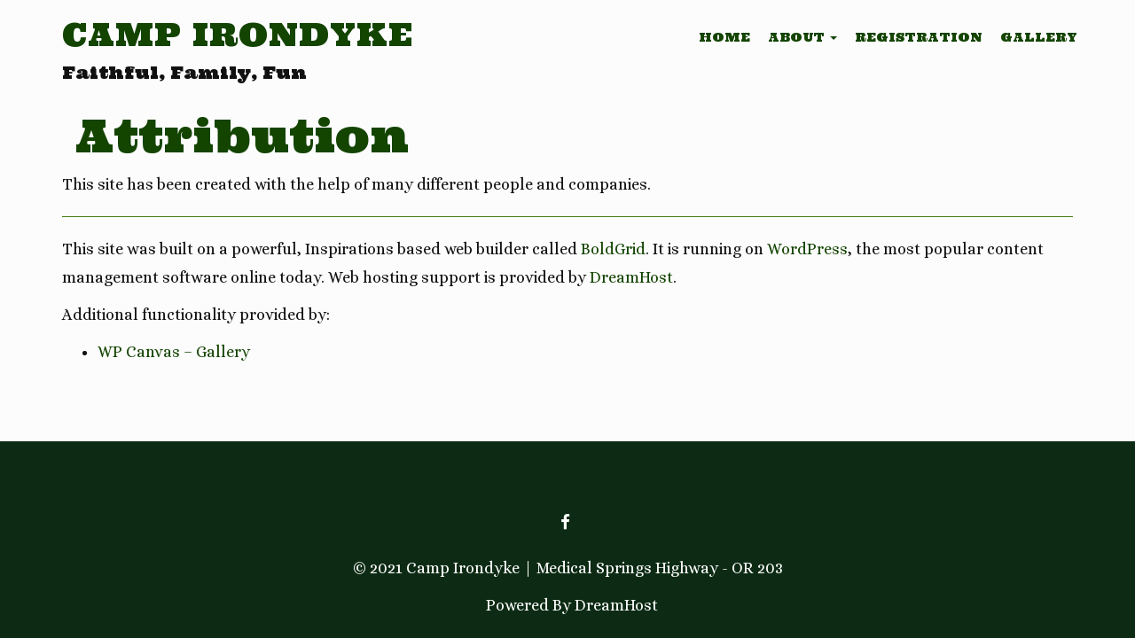

--- FILE ---
content_type: text/css
request_url: https://www.campirondyke.com/wp-content/themes/boldgrid-westview/css/color-palettes.css?ver=1747935975
body_size: 3862
content:
.color1-text-default{color:#fff}.color-1-text-contrast{color:#fff ! important}.color-1-text-contrast-hover:hover,.color-1-text-contrast-hover:focus{color:#fff ! important}.color2-text-default{color:#fff}.color-2-text-contrast{color:#fff ! important}.color-2-text-contrast-hover:hover,.color-2-text-contrast-hover:focus{color:#fff ! important}.color3-text-default{color:#fff}.color-3-text-contrast,.color-3-text-contrast-hover:hover{color:#fff ! important}.color4-text-default{color:#fff}.color-4-text-contrast,.color-4-text-contrast-hover:hover{color:#fff ! important}.color5-text-default{color:#fff}.color-5-text-contrast,.color-5-text-contrast-hover:hover{color:#fff ! important}.color-neutral-text-default{color:#111}.color-neutral-text-contrast,.color-neutral-text-contrast-hover:hover{color:#111 ! important}.color1-color{color:#134400 ! important}.color1-color-hover:focus,.color1-color-hover:hover{color:#134400 ! important}.color2-color{color:#3f5900 ! important}.color2-color-hover:focus,.color2-color-hover:hover{color:#3f5900 ! important}.color3-color{color:#447c10 ! important}.color3-color-hover:focus,.color3-color-hover:hover{color:#447c10 ! important}.color4-color{color:#63b500 ! important}.color4-color-hover:focus,.color4-color-hover:hover{color:#63b500 ! important}.color5-color{color:#0d2b14 ! important}.color5-color-hover:focus,.color5-color-hover:hover{color:#0d2b14 ! important}.color-neutral-color{color:#fcfcfc !important}.color1-background{background:#134400 ! important}.color1-background-hover:focus,.color1-background-hover:hover{background:#134400 ! important}.color2-background{background:#3f5900 ! important}.color2-background-hover:focus,.color2-background-hover:hover{background:#3f5900 ! important}.color3-background{background:#447c10 ! important}.color3-background-hover:focus,.color3-background-hover:hover{background:#447c10 ! important}.color4-background{background:#63b500 ! important}.color4-background-hover:focus,.color4-background-hover:hover{background:#63b500 ! important}.color5-background{background:#0d2b14 ! important}.color5-background-hover:focus,.color5-background-hover:hover{background:#0d2b14 ! important}.color-neutral-background{background:#fcfcfc !important}.color1-background-color{background-color:#134400 ! important}.color1-background-color-hover:focus,.color1-background-color-hover:hover{background-color:#134400 ! important}.color2-background-color{background-color:#3f5900 ! important}.color2-background-color-hover:focus,.color2-background-color-hover:hover{background-color:#3f5900 ! important}.color3-background-color{background-color:#447c10 ! important}.color3-background-color-hover:focus,.color3-background-color-hover:hover{background-color:#447c10 ! important}.color4-background-color{background-color:#63b500 ! important}.color4-background-color-hover:focus,.color4-background-color-hover:hover{background-color:#63b500 ! important}.color5-background-color{background-color:#0d2b14 ! important}.color5-background-color-hover:focus,.color5-background-color-hover:hover{background-color:#0d2b14 ! important}.color-neutral-background-color{background-color:#fcfcfc !important}.color1-border-color{border-color:#134400 ! important}.color1-border-color-hover:focus,.color1-border-color-hover:hover{border-color:#134400 ! important}.color2-border-color{border-color:#3f5900 ! important}.color2-border-color-hover:focus,.color2-border-color-hover:hover{border-color:#3f5900 ! important}.color3-border-color{border-color:#447c10 ! important}.color3-border-color-hover:focus,.color3-border-color-hover:hover{border-color:#447c10 ! important}.color4-border-color{border-color:#63b500 ! important}.color4-border-color-hover:focus,.color4-border-color-hover:hover{border-color:#63b500 ! important}.color5-border-color{border-color:#0d2b14 ! important}.color5-border-color-hover:focus,.color5-border-color-hover:hover{border-color:#0d2b14 ! important}.color-neutral-border-color{border-color:#fcfcfc !important}.breadcrumb li a.filler{background:#3f5900;color:#fff}.breadcrumb li a.filler:after{border-left-color:#3f5900}.breadcrumb li a:not(.filler){color:#fff}.breadcrumb li a:not(.filler):after{border-left-color:#134400 !important}.breadcrumb li a:not(.filler):hover,.breadcrumb li a:not(.filler):focus{background:#3f5900;color:#fff}.breadcrumb li a:not(.filler):hover:after,.breadcrumb li a:not(.filler):focus:after{border-left-color:#3f5900 !important;color:#fff}.woocommerce div.product .stock,.woocommerce div.product span.price,.woocommerce div.product p.price{color:#134400}.wc-image-links .gallery-caption,.wc-gallery-captions-show .gallery-caption,.wc-gallery-captions-onhover .gallery-caption,.wc-gallery-captions-showon .gallery-caption{background-color:#447c10;color:#fff}.wc-image-links .gallery-caption > *,.wc-gallery-captions-show .gallery-caption > *,.wc-gallery-captions-onhover .gallery-caption > *,.wc-gallery-captions-showon .gallery-caption > *{color:#fff}.btn-color-1,.palette-primary .button-primary,.palette-primary .woocommerce .button,.btn-color-1-flat{background-color:#134400;border-color:#134400;color:#fff !important}.btn-color-1:visited,.palette-primary .button-primary:visited,.palette-primary .woocommerce .button:visited,.btn-color-1-flat:visited{color:#fff}.btn-color-1:hover,.palette-primary .button-primary:hover,.palette-primary .woocommerce .button:hover,.btn-color-1-flat:hover,.btn-color-1:focus,.palette-primary .button-primary:focus,.palette-primary .woocommerce .button:focus,.btn-color-1-flat:focus{background-color:#217700;border-color:#217700;color:#fff !important}.btn-color-1:active,.palette-primary .button-primary:active,.palette-primary .woocommerce .button:active,.btn-color-1-flat:active,.btn-color-1.active,.palette-primary .button-primary.active,.palette-primary .woocommerce .button.active,.btn-color-1-flat.active,.btn-color-1.is-active,.palette-primary .button-primary.is-active,.palette-primary .woocommerce .button.is-active,.btn-color-1-flat.is-active{background-color:#154103;border-color:#154103;color:#051100 !important}.btn-color-2,.palette-primary .button-secondary,.palette-primary .woocommerce .alt.button,.btn-color-2-flat{background-color:#3f5900;border-color:#3f5900;color:#fff !important}.btn-color-2:visited,.palette-primary .button-secondary:visited,.palette-primary .woocommerce .alt.button:visited,.btn-color-2-flat:visited{color:#fff}.btn-color-2:hover,.palette-primary .button-secondary:hover,.palette-primary .woocommerce .alt.button:hover,.btn-color-2-flat:hover,.btn-color-2:focus,.palette-primary .button-secondary:focus,.palette-primary .woocommerce .alt.button:focus,.btn-color-2-flat:focus{background-color:#638c00;border-color:#638c00;color:#fff !important}.btn-color-2:active,.palette-primary .button-secondary:active,.palette-primary .woocommerce .alt.button:active,.btn-color-2-flat:active,.btn-color-2.active,.palette-primary .button-secondary.active,.palette-primary .woocommerce .alt.button.active,.btn-color-2-flat.active,.btn-color-2.is-active,.palette-primary .button-secondary.is-active,.palette-primary .woocommerce .alt.button.is-active,.btn-color-2-flat.is-active{background-color:#3d5504;border-color:#3d5504;color:#1b2600 !important}.btn-color-3,.btn-color-3-flat{background-color:#447c10;border-color:#447c10;color:#fff !important}.btn-color-3:visited,.btn-color-3-flat:visited{color:#fff}.btn-color-3:hover,.btn-color-3-flat:hover,.btn-color-3:focus,.btn-color-3-flat:focus{background-color:#5da916;border-color:#5da916;color:#fff !important}.btn-color-3:active,.btn-color-3-flat:active,.btn-color-3.active,.btn-color-3-flat.active,.btn-color-3.is-active,.btn-color-3-flat.is-active{background-color:#447517;border-color:#447517;color:#2b4f0a !important}.btn-color-4,.btn-color-4-flat{background-color:#63b500;border-color:#63b500;color:#fff !important}.btn-color-4:visited,.btn-color-4-flat:visited{color:#fff}.btn-color-4:hover,.btn-color-4-flat:hover,.btn-color-4:focus,.btn-color-4-flat:focus{background-color:#7fe800;border-color:#7fe800;color:#fff !important}.btn-color-4:active,.btn-color-4-flat:active,.btn-color-4.active,.btn-color-4-flat.active,.btn-color-4.is-active,.btn-color-4-flat.is-active{background-color:#62ac09;border-color:#62ac09;color:#478200 !important}.btn-color-5,.btn-color-5-flat{background-color:#0d2b14;border-color:#0d2b14;color:#fff !important}.btn-color-5:visited,.btn-color-5-flat:visited{color:#fff}.btn-color-5:hover,.btn-color-5-flat:hover,.btn-color-5:focus,.btn-color-5-flat:focus{background-color:#195226;border-color:#195226;color:#fff !important}.btn-color-5:active,.btn-color-5-flat:active,.btn-color-5.active,.btn-color-5-flat.active,.btn-color-5.is-active,.btn-color-5-flat.is-active{background-color:#102815;border-color:#102815;color:#010402 !important}.btn-neutral-color,.btn-neutral-color-flat{background-color:#fcfcfc;border-color:#fcfcfc;color:#111 !important}.btn-neutral-color:visited,.btn-neutral-color-flat:visited{color:#111}.btn-neutral-color:hover,.btn-neutral-color-flat:hover,.btn-neutral-color:focus,.btn-neutral-color-flat:focus{background-color:#fff;border-color:#fff;color:#111 !important}.btn-neutral-color:active,.btn-neutral-color-flat:active,.btn-neutral-color.active,.btn-neutral-color-flat.active,.btn-neutral-color.is-active,.btn-neutral-color-flat.is-active{background-color:#fcfcfc;border-color:#fcfcfc;color:#e3e3e3 !important}.palette-primary{background:#fcfcfc;color:#111;}.palette-primary .site-title a{color:#134400}.palette-primary .site-title a:hover,.palette-primary .site-title a:focus{color:#63b500}.palette-primary a,.palette-primary .link-primary{color:#134400}.palette-primary .link-secondary{color:#3f5900}.palette-primary .pager li > a{background-color:#fcfcfc;color:#134400}.palette-primary hr{border-top:1px solid #447c10}.palette-primary blockquote,.palette-primary .mod-blockquote{border-left:5px solid #63b500}.palette-primary #primary-navbar a,.palette-primary #secondary-menu a,.palette-primary #tertiary-menu a{color:#134400}.palette-primary #menu-social-items a,.palette-primary #footer-center-menu a{color:#fff}.palette-primary #primary-navbar .current-menu-item a,.palette-primary #secondary-menu .current-menu-item a,.palette-primary #tertiary-menu .current-menu-item a,.palette-primary #menu-social-items .current-menu-item a,.palette-primary #footer-center-menu .current-menu-item a,.palette-primary #primary-navbar a:hover,.palette-primary #secondary-menu a:hover,.palette-primary #tertiary-menu a:hover,.palette-primary #menu-social-items a:hover,.palette-primary #footer-center-menu a:hover,.palette-primary #primary-navbar a:focus,.palette-primary #secondary-menu a:focus,.palette-primary #tertiary-menu a:focus,.palette-primary #menu-social-items a:focus,.palette-primary #footer-center-menu a:focus{color:#63b500}.palette-primary #primary-navbar .current-menu-item a{background:none}.palette-primary #primary-navbar .current-menu-parent > a{background:none;color:#134400}.palette-primary .dropdown-menu,.palette-primary .navbar-default .navbar-nav > .open > a,.palette-primary .navbar-default .navbar-nav > .open > a:hover,.palette-primary .navbar-default .navbar-nav > .open > a:focus,.palette-primary .navbar-default .navbar-nav .open .dropdown-menu > li > a,.palette-primary .navbar-default .navbar-nav .open .dropdown-menu > li > a:hover,.palette-primary .navbar-default .navbar-nav .open .dropdown-menu > li > a:focus,.palette-primary .navbar-default .navbar-nav .open .dropdown-menu > .active > a,.palette-primary .navbar-default .navbar-nav .open .dropdown-menu > .active > a:hover,.palette-primary .navbar-default .navbar-nav .open .dropdown-menu > .active > a:focus{background:#fcfcfc;color:#111}.palette-primary .navbar-default .navbar-toggle{background:#fcfcfc;border-color:#134400}.palette-primary .navbar-default .navbar-toggle .icon-bar{background-color:#111}.palette-primary .navbar-default .navbar-toggle:hover,.palette-primary .navbar-default .navbar-toggle:focus{background:#134400}.palette-primary .navbar-default .navbar-toggle:hover .icon-bar,.palette-primary .navbar-default .navbar-toggle:focus .icon-bar{background-color:#fff}.palette-primary .has-submenu .sub-arrow:hover,.palette-primary .has-submenu .sub-arrow:focus{color:#fff}.palette-primary .panel,.palette-primary .panel-body,.palette-primary .panel-footer,.palette-primary .panel-default > .panel-heading{background-color:#fcfcfc;color:#111}.palette-primary .panel-default > .panel-heading .media-heading{color:#134400}.palette-primary.archive .site-content,.palette-primary.archive .site-header,.palette-primary.single .site-content,.palette-primary.single .site-header,.palette-primary.blog .site-content,.palette-primary.blog .site-header{background:#fcfcfc;color:#111}.palette-primary .well{background:#0d2b14;color:#fff}.palette-primary .widget.well a{color:#fff}.palette-primary .widget .nav > li > a:hover,.palette-primary .widget .nav > li > a:focus{background:#fcfcfc;color:#3f5900}.palette-primary .widget_calendar .table-striped > tbody > tr:nth-of-type(2n+1){background-color:#fff;color:#0d2b14}.palette-primary .widget_calendar #today{color:#3f5900}.palette-primary #header-widget-area .widget-title,.palette-primary #header-widget-area caption,.palette-primary #footer-widget-area .widget-title,.palette-primary #footer-widget-area caption{color:#fff}.palette-primary #reviews #comments ol.commentlist li .meta{color:#111}.palette-primary #reviews #comments ol.commentlist li .comment-text{border:1px solid #111}.palette-primary mark,.palette-primary .mark{background:#134400;color:#fff}.palette-primary .site-footer{background:#0d2b14;color:#fff}.palette-primary .site-footer a{color:#fff}.palette-primary #boldgrid-sticky-push,.palette-primary #boldgrid-sticky-filler{background-color:#0d2b14}.palette-primary.disabled-footer .site-footer{background:#fcfcfc;color:#111}.palette-primary.disabled-footer .site-footer a{color:#111}.btn-3d,.palette-primary .button-primary,.palette-primary .woocommerce .button,.palette-primary .button-secondary,.palette-primary .woocommerce .alt.button{position:relative;top:0;box-shadow:0 7px 0 #000, 0 8px 3px rgba(0, 0, 0, 0.2)}.btn-3d:hover,.palette-primary .button-primary:hover,.palette-primary .woocommerce .button:hover,.palette-primary .button-secondary:hover,.palette-primary .woocommerce .alt.button:hover,.btn-3d:focus,.palette-primary .button-primary:focus,.palette-primary .woocommerce .button:focus,.palette-primary .button-secondary:focus,.palette-primary .woocommerce .alt.button:focus{box-shadow:0 7px 0 #000, 0 8px 3px rgba(0, 0, 0, 0.2)}.btn-3d:active,.palette-primary .button-primary:active,.palette-primary .woocommerce .button:active,.palette-primary .button-secondary:active,.palette-primary .woocommerce .alt.button:active,.btn-3d.active,.palette-primary .button-primary.active,.palette-primary .woocommerce .button.active,.palette-primary .button-secondary.active,.palette-primary .woocommerce .alt.button.active,.btn-3d.is-active,.palette-primary .button-primary.is-active,.palette-primary .woocommerce .button.is-active,.palette-primary .button-secondary.is-active,.palette-primary .woocommerce .alt.button.is-active{top:5px;transition-property:all;transition-duration:0.15s;box-shadow:0 2px 0 #000, 0 3px 3px rgba(0, 0, 0, 0.2)}.btn-3d.btn-color-1,.palette-primary .button-primary.btn-color-1,.palette-primary .palette-primary .button-primary,.palette-primary .palette-primary .woocommerce .button.button-primary,.palette-primary .woocommerce .palette-primary .button.button-primary,.palette-primary .woocommerce .button.btn-color-1,.palette-primary .woocommerce .palette-primary .button-primary.button,.palette-primary .palette-primary .woocommerce .button-primary.button,.palette-primary .woocommerce .palette-primary .woocommerce .button,.palette-primary .button-secondary.btn-color-1,.palette-primary .palette-primary .button-primary.button-secondary,.palette-primary .palette-primary .woocommerce .button.button-secondary,.palette-primary .woocommerce .palette-primary .button.button-secondary,.palette-primary .woocommerce .alt.button.btn-color-1,.palette-primary .woocommerce .palette-primary .button-primary.alt.button,.palette-primary .palette-primary .woocommerce .button-primary.alt.button,.palette-primary .woocommerce .palette-primary .woocommerce .button.alt.button,.palette-primary .button-primary.btn-3d,.palette-primary .palette-primary .button-secondary.button-primary,.palette-primary .palette-primary .woocommerce .alt.button.button-primary,.palette-primary .woocommerce .palette-primary .alt.button.button-primary,.palette-primary .woocommerce .button.btn-3d,.palette-primary .woocommerce .palette-primary .button-secondary.button,.palette-primary .palette-primary .woocommerce .button-secondary.button,.palette-primary .woocommerce .palette-primary .woocommerce .alt.button{box-shadow:0 7px 0 #051100, 0 8px 3px rgba(0, 0, 0, 0.3)}.btn-3d.btn-color-1:hover,.palette-primary .button-primary.btn-color-1:hover,.palette-primary .palette-primary .button-primary.button-primary:hover,.palette-primary .palette-primary .woocommerce .button.button-primary:hover,.palette-primary .woocommerce .palette-primary .button.button-primary:hover,.palette-primary .woocommerce .button.btn-color-1:hover,.palette-primary .woocommerce .palette-primary .button-primary.button:hover,.palette-primary .palette-primary .woocommerce .button-primary.button:hover,.palette-primary .woocommerce .palette-primary .woocommerce .button.button:hover,.palette-primary .button-secondary.btn-color-1:hover,.palette-primary .palette-primary .button-primary.button-secondary:hover,.palette-primary .palette-primary .woocommerce .button.button-secondary:hover,.palette-primary .woocommerce .palette-primary .button.button-secondary:hover,.palette-primary .woocommerce .alt.button.btn-color-1:hover,.palette-primary .woocommerce .palette-primary .button-primary.alt.button:hover,.palette-primary .palette-primary .woocommerce .button-primary.alt.button:hover,.palette-primary .woocommerce .palette-primary .woocommerce .button.alt.button:hover,.palette-primary .button-primary.btn-3d:hover,.palette-primary .palette-primary .button-secondary.button-primary:hover,.palette-primary .palette-primary .woocommerce .alt.button.button-primary:hover,.palette-primary .woocommerce .palette-primary .alt.button.button-primary:hover,.palette-primary .woocommerce .button.btn-3d:hover,.palette-primary .woocommerce .palette-primary .button-secondary.button:hover,.palette-primary .palette-primary .woocommerce .button-secondary.button:hover,.palette-primary .woocommerce .palette-primary .woocommerce .alt.button.button:hover,.btn-3d.btn-color-1:focus,.palette-primary .button-primary.btn-color-1:focus,.palette-primary .palette-primary .button-primary.button-primary:focus,.palette-primary .palette-primary .woocommerce .button.button-primary:focus,.palette-primary .woocommerce .palette-primary .button.button-primary:focus,.palette-primary .woocommerce .button.btn-color-1:focus,.palette-primary .woocommerce .palette-primary .button-primary.button:focus,.palette-primary .palette-primary .woocommerce .button-primary.button:focus,.palette-primary .woocommerce .palette-primary .woocommerce .button.button:focus,.palette-primary .button-secondary.btn-color-1:focus,.palette-primary .palette-primary .button-primary.button-secondary:focus,.palette-primary .palette-primary .woocommerce .button.button-secondary:focus,.palette-primary .woocommerce .palette-primary .button.button-secondary:focus,.palette-primary .woocommerce .alt.button.btn-color-1:focus,.palette-primary .woocommerce .palette-primary .button-primary.alt.button:focus,.palette-primary .palette-primary .woocommerce .button-primary.alt.button:focus,.palette-primary .woocommerce .palette-primary .woocommerce .button.alt.button:focus,.palette-primary .button-primary.btn-3d:focus,.palette-primary .palette-primary .button-secondary.button-primary:focus,.palette-primary .palette-primary .woocommerce .alt.button.button-primary:focus,.palette-primary .woocommerce .palette-primary .alt.button.button-primary:focus,.palette-primary .woocommerce .button.btn-3d:focus,.palette-primary .woocommerce .palette-primary .button-secondary.button:focus,.palette-primary .palette-primary .woocommerce .button-secondary.button:focus,.palette-primary .woocommerce .palette-primary .woocommerce .alt.button.button:focus{box-shadow:0 7px 0 #020700, 0 8px 3px rgba(0, 0, 0, 0.3)}.btn-3d.btn-color-1:active,.palette-primary .button-primary.btn-color-1:active,.palette-primary .palette-primary .button-primary.button-primary:active,.palette-primary .palette-primary .woocommerce .button.button-primary:active,.palette-primary .woocommerce .palette-primary .button.button-primary:active,.palette-primary .woocommerce .button.btn-color-1:active,.palette-primary .woocommerce .palette-primary .button-primary.button:active,.palette-primary .palette-primary .woocommerce .button-primary.button:active,.palette-primary .woocommerce .palette-primary .woocommerce .button.button:active,.palette-primary .button-secondary.btn-color-1:active,.palette-primary .palette-primary .button-primary.button-secondary:active,.palette-primary .palette-primary .woocommerce .button.button-secondary:active,.palette-primary .woocommerce .palette-primary .button.button-secondary:active,.palette-primary .woocommerce .alt.button.btn-color-1:active,.palette-primary .woocommerce .palette-primary .button-primary.alt.button:active,.palette-primary .palette-primary .woocommerce .button-primary.alt.button:active,.palette-primary .woocommerce .palette-primary .woocommerce .button.alt.button:active,.palette-primary .button-primary.btn-3d:active,.palette-primary .palette-primary .button-secondary.button-primary:active,.palette-primary .palette-primary .woocommerce .alt.button.button-primary:active,.palette-primary .woocommerce .palette-primary .alt.button.button-primary:active,.palette-primary .woocommerce .button.btn-3d:active,.palette-primary .woocommerce .palette-primary .button-secondary.button:active,.palette-primary .palette-primary .woocommerce .button-secondary.button:active,.palette-primary .woocommerce .palette-primary .woocommerce .alt.button.button:active,.btn-3d.btn-color-1.active,.palette-primary .button-primary.btn-color-1.active,.palette-primary .palette-primary .button-primary.button-primary.active,.palette-primary .palette-primary .woocommerce .button.button-primary.active,.palette-primary .woocommerce .palette-primary .button.button-primary.active,.palette-primary .woocommerce .button.btn-color-1.active,.palette-primary .woocommerce .palette-primary .button-primary.button.active,.palette-primary .palette-primary .woocommerce .button-primary.button.active,.palette-primary .woocommerce .palette-primary .woocommerce .button.button.active,.palette-primary .button-secondary.btn-color-1.active,.palette-primary .palette-primary .button-primary.button-secondary.active,.palette-primary .palette-primary .woocommerce .button.button-secondary.active,.palette-primary .woocommerce .palette-primary .button.button-secondary.active,.palette-primary .woocommerce .alt.button.btn-color-1.active,.palette-primary .woocommerce .palette-primary .button-primary.alt.button.active,.palette-primary .palette-primary .woocommerce .button-primary.alt.button.active,.palette-primary .woocommerce .palette-primary .woocommerce .button.alt.button.active,.palette-primary .button-primary.btn-3d.active,.palette-primary .palette-primary .button-secondary.button-primary.active,.palette-primary .palette-primary .woocommerce .alt.button.button-primary.active,.palette-primary .woocommerce .palette-primary .alt.button.button-primary.active,.palette-primary .woocommerce .button.btn-3d.active,.palette-primary .woocommerce .palette-primary .button-secondary.button.active,.palette-primary .palette-primary .woocommerce .button-secondary.button.active,.palette-primary .woocommerce .palette-primary .woocommerce .alt.button.button.active,.btn-3d.btn-color-1.is-active,.palette-primary .button-primary.btn-color-1.is-active,.palette-primary .palette-primary .button-primary.button-primary.is-active,.palette-primary .palette-primary .woocommerce .button.button-primary.is-active,.palette-primary .woocommerce .palette-primary .button.button-primary.is-active,.palette-primary .woocommerce .button.btn-color-1.is-active,.palette-primary .woocommerce .palette-primary .button-primary.button.is-active,.palette-primary .palette-primary .woocommerce .button-primary.button.is-active,.palette-primary .woocommerce .palette-primary .woocommerce .button.button.is-active,.palette-primary .button-secondary.btn-color-1.is-active,.palette-primary .palette-primary .button-primary.button-secondary.is-active,.palette-primary .palette-primary .woocommerce .button.button-secondary.is-active,.palette-primary .woocommerce .palette-primary .button.button-secondary.is-active,.palette-primary .woocommerce .alt.button.btn-color-1.is-active,.palette-primary .woocommerce .palette-primary .button-primary.alt.button.is-active,.palette-primary .palette-primary .woocommerce .button-primary.alt.button.is-active,.palette-primary .woocommerce .palette-primary .woocommerce .button.alt.button.is-active,.palette-primary .button-primary.btn-3d.is-active,.palette-primary .palette-primary .button-secondary.button-primary.is-active,.palette-primary .palette-primary .woocommerce .alt.button.button-primary.is-active,.palette-primary .woocommerce .palette-primary .alt.button.button-primary.is-active,.palette-primary .woocommerce .button.btn-3d.is-active,.palette-primary .woocommerce .palette-primary .button-secondary.button.is-active,.palette-primary .palette-primary .woocommerce .button-secondary.button.is-active,.palette-primary .woocommerce .palette-primary .woocommerce .alt.button.button.is-active{box-shadow:0 2px 0 #000, 0 3px 3px rgba(0, 0, 0, 0.2)}.btn-3d.btn-color-2,.palette-primary .button-primary.btn-color-2,.palette-primary .palette-primary .button-secondary.button-primary,.palette-primary .palette-primary .woocommerce .alt.button.button-primary,.palette-primary .woocommerce .palette-primary .alt.button.button-primary,.palette-primary .woocommerce .button.btn-color-2,.palette-primary .woocommerce .palette-primary .button-secondary.button,.palette-primary .palette-primary .woocommerce .button-secondary.button,.palette-primary .woocommerce .palette-primary .woocommerce .alt.button,.palette-primary .button-secondary.btn-color-2,.palette-primary .palette-primary .button-secondary,.palette-primary .palette-primary .woocommerce .alt.button.button-secondary,.palette-primary .woocommerce .palette-primary .alt.button.button-secondary,.palette-primary .woocommerce .alt.button.btn-color-2,.palette-primary .woocommerce .palette-primary .button-secondary.alt.button,.palette-primary .palette-primary .woocommerce .button-secondary.alt.button,.palette-primary .button-secondary.btn-3d,.palette-primary .palette-primary .button-primary.button-secondary,.palette-primary .palette-primary .woocommerce .button.button-secondary,.palette-primary .woocommerce .palette-primary .button.button-secondary,.palette-primary .woocommerce .alt.button.btn-3d,.palette-primary .woocommerce .palette-primary .button-primary.alt.button,.palette-primary .palette-primary .woocommerce .button-primary.alt.button,.palette-primary .woocommerce .palette-primary .woocommerce .button.alt.button{box-shadow:0 7px 0 #1b2600, 0 8px 3px rgba(0, 0, 0, 0.3)}.btn-3d.btn-color-2:hover,.palette-primary .button-primary.btn-color-2:hover,.palette-primary .palette-primary .button-secondary.button-primary:hover,.palette-primary .palette-primary .woocommerce .alt.button.button-primary:hover,.palette-primary .woocommerce .palette-primary .alt.button.button-primary:hover,.palette-primary .woocommerce .button.btn-color-2:hover,.palette-primary .woocommerce .palette-primary .button-secondary.button:hover,.palette-primary .palette-primary .woocommerce .button-secondary.button:hover,.palette-primary .woocommerce .palette-primary .woocommerce .alt.button.button:hover,.palette-primary .button-secondary.btn-color-2:hover,.palette-primary .palette-primary .button-secondary.button-secondary:hover,.palette-primary .palette-primary .woocommerce .alt.button.button-secondary:hover,.palette-primary .woocommerce .palette-primary .alt.button.button-secondary:hover,.palette-primary .woocommerce .alt.button.btn-color-2:hover,.palette-primary .woocommerce .palette-primary .button-secondary.alt.button:hover,.palette-primary .palette-primary .woocommerce .button-secondary.alt.button:hover,.palette-primary .woocommerce .palette-primary .woocommerce .alt.button.alt.button:hover,.palette-primary .button-secondary.btn-3d:hover,.palette-primary .palette-primary .button-primary.button-secondary:hover,.palette-primary .palette-primary .woocommerce .button.button-secondary:hover,.palette-primary .woocommerce .palette-primary .button.button-secondary:hover,.palette-primary .woocommerce .alt.button.btn-3d:hover,.palette-primary .woocommerce .palette-primary .button-primary.alt.button:hover,.palette-primary .palette-primary .woocommerce .button-primary.alt.button:hover,.palette-primary .woocommerce .palette-primary .woocommerce .button.alt.button:hover,.btn-3d.btn-color-2:focus,.palette-primary .button-primary.btn-color-2:focus,.palette-primary .palette-primary .button-secondary.button-primary:focus,.palette-primary .palette-primary .woocommerce .alt.button.button-primary:focus,.palette-primary .woocommerce .palette-primary .alt.button.button-primary:focus,.palette-primary .woocommerce .button.btn-color-2:focus,.palette-primary .woocommerce .palette-primary .button-secondary.button:focus,.palette-primary .palette-primary .woocommerce .button-secondary.button:focus,.palette-primary .woocommerce .palette-primary .woocommerce .alt.button.button:focus,.palette-primary .button-secondary.btn-color-2:focus,.palette-primary .palette-primary .button-secondary.button-secondary:focus,.palette-primary .palette-primary .woocommerce .alt.button.button-secondary:focus,.palette-primary .woocommerce .palette-primary .alt.button.button-secondary:focus,.palette-primary .woocommerce .alt.button.btn-color-2:focus,.palette-primary .woocommerce .palette-primary .button-secondary.alt.button:focus,.palette-primary .palette-primary .woocommerce .button-secondary.alt.button:focus,.palette-primary .woocommerce .palette-primary .woocommerce .alt.button.alt.button:focus,.palette-primary .button-secondary.btn-3d:focus,.palette-primary .palette-primary .button-primary.button-secondary:focus,.palette-primary .palette-primary .woocommerce .button.button-secondary:focus,.palette-primary .woocommerce .palette-primary .button.button-secondary:focus,.palette-primary .woocommerce .alt.button.btn-3d:focus,.palette-primary .woocommerce .palette-primary .button-primary.alt.button:focus,.palette-primary .palette-primary .woocommerce .button-primary.alt.button:focus,.palette-primary .woocommerce .palette-primary .woocommerce .button.alt.button:focus{box-shadow:0 7px 0 #141c00, 0 8px 3px rgba(0, 0, 0, 0.3)}.btn-3d.btn-color-2:active,.palette-primary .button-primary.btn-color-2:active,.palette-primary .palette-primary .button-secondary.button-primary:active,.palette-primary .palette-primary .woocommerce .alt.button.button-primary:active,.palette-primary .woocommerce .palette-primary .alt.button.button-primary:active,.palette-primary .woocommerce .button.btn-color-2:active,.palette-primary .woocommerce .palette-primary .button-secondary.button:active,.palette-primary .palette-primary .woocommerce .button-secondary.button:active,.palette-primary .woocommerce .palette-primary .woocommerce .alt.button.button:active,.palette-primary .button-secondary.btn-color-2:active,.palette-primary .palette-primary .button-secondary.button-secondary:active,.palette-primary .palette-primary .woocommerce .alt.button.button-secondary:active,.palette-primary .woocommerce .palette-primary .alt.button.button-secondary:active,.palette-primary .woocommerce .alt.button.btn-color-2:active,.palette-primary .woocommerce .palette-primary .button-secondary.alt.button:active,.palette-primary .palette-primary .woocommerce .button-secondary.alt.button:active,.palette-primary .woocommerce .palette-primary .woocommerce .alt.button.alt.button:active,.palette-primary .button-secondary.btn-3d:active,.palette-primary .palette-primary .button-primary.button-secondary:active,.palette-primary .palette-primary .woocommerce .button.button-secondary:active,.palette-primary .woocommerce .palette-primary .button.button-secondary:active,.palette-primary .woocommerce .alt.button.btn-3d:active,.palette-primary .woocommerce .palette-primary .button-primary.alt.button:active,.palette-primary .palette-primary .woocommerce .button-primary.alt.button:active,.palette-primary .woocommerce .palette-primary .woocommerce .button.alt.button:active,.btn-3d.btn-color-2.active,.palette-primary .button-primary.btn-color-2.active,.palette-primary .palette-primary .button-secondary.button-primary.active,.palette-primary .palette-primary .woocommerce .alt.button.button-primary.active,.palette-primary .woocommerce .palette-primary .alt.button.button-primary.active,.palette-primary .woocommerce .button.btn-color-2.active,.palette-primary .woocommerce .palette-primary .button-secondary.button.active,.palette-primary .palette-primary .woocommerce .button-secondary.button.active,.palette-primary .woocommerce .palette-primary .woocommerce .alt.button.button.active,.palette-primary .button-secondary.btn-color-2.active,.palette-primary .palette-primary .button-secondary.button-secondary.active,.palette-primary .palette-primary .woocommerce .alt.button.button-secondary.active,.palette-primary .woocommerce .palette-primary .alt.button.button-secondary.active,.palette-primary .woocommerce .alt.button.btn-color-2.active,.palette-primary .woocommerce .palette-primary .button-secondary.alt.button.active,.palette-primary .palette-primary .woocommerce .button-secondary.alt.button.active,.palette-primary .woocommerce .palette-primary .woocommerce .alt.button.alt.button.active,.palette-primary .button-secondary.btn-3d.active,.palette-primary .palette-primary .button-primary.button-secondary.active,.palette-primary .palette-primary .woocommerce .button.button-secondary.active,.palette-primary .woocommerce .palette-primary .button.button-secondary.active,.palette-primary .woocommerce .alt.button.btn-3d.active,.palette-primary .woocommerce .palette-primary .button-primary.alt.button.active,.palette-primary .palette-primary .woocommerce .button-primary.alt.button.active,.palette-primary .woocommerce .palette-primary .woocommerce .button.alt.button.active,.btn-3d.btn-color-2.is-active,.palette-primary .button-primary.btn-color-2.is-active,.palette-primary .palette-primary .button-secondary.button-primary.is-active,.palette-primary .palette-primary .woocommerce .alt.button.button-primary.is-active,.palette-primary .woocommerce .palette-primary .alt.button.button-primary.is-active,.palette-primary .woocommerce .button.btn-color-2.is-active,.palette-primary .woocommerce .palette-primary .button-secondary.button.is-active,.palette-primary .palette-primary .woocommerce .button-secondary.button.is-active,.palette-primary .woocommerce .palette-primary .woocommerce .alt.button.button.is-active,.palette-primary .button-secondary.btn-color-2.is-active,.palette-primary .palette-primary .button-secondary.button-secondary.is-active,.palette-primary .palette-primary .woocommerce .alt.button.button-secondary.is-active,.palette-primary .woocommerce .palette-primary .alt.button.button-secondary.is-active,.palette-primary .woocommerce .alt.button.btn-color-2.is-active,.palette-primary .woocommerce .palette-primary .button-secondary.alt.button.is-active,.palette-primary .palette-primary .woocommerce .button-secondary.alt.button.is-active,.palette-primary .woocommerce .palette-primary .woocommerce .alt.button.alt.button.is-active,.palette-primary .button-secondary.btn-3d.is-active,.palette-primary .palette-primary .button-primary.button-secondary.is-active,.palette-primary .palette-primary .woocommerce .button.button-secondary.is-active,.palette-primary .woocommerce .palette-primary .button.button-secondary.is-active,.palette-primary .woocommerce .alt.button.btn-3d.is-active,.palette-primary .woocommerce .palette-primary .button-primary.alt.button.is-active,.palette-primary .palette-primary .woocommerce .button-primary.alt.button.is-active,.palette-primary .woocommerce .palette-primary .woocommerce .button.alt.button.is-active{box-shadow:0 2px 0 #000, 0 3px 3px rgba(0, 0, 0, 0.2)}.btn-3d.btn-color-3,.palette-primary .button-primary.btn-color-3,.palette-primary .woocommerce .button.btn-color-3,.palette-primary .button-secondary.btn-color-3,.palette-primary .woocommerce .alt.button.btn-color-3{box-shadow:0 7px 0 #2b4f0a, 0 8px 3px rgba(0, 0, 0, 0.3)}.btn-3d.btn-color-3:hover,.palette-primary .button-primary.btn-color-3:hover,.palette-primary .woocommerce .button.btn-color-3:hover,.palette-primary .button-secondary.btn-color-3:hover,.palette-primary .woocommerce .alt.button.btn-color-3:hover,.btn-3d.btn-color-3:focus,.palette-primary .button-primary.btn-color-3:focus,.palette-primary .woocommerce .button.btn-color-3:focus,.palette-primary .button-secondary.btn-color-3:focus,.palette-primary .woocommerce .alt.button.btn-color-3:focus{box-shadow:0 7px 0 #264609, 0 8px 3px rgba(0, 0, 0, 0.3)}.btn-3d.btn-color-3:active,.palette-primary .button-primary.btn-color-3:active,.palette-primary .woocommerce .button.btn-color-3:active,.palette-primary .button-secondary.btn-color-3:active,.palette-primary .woocommerce .alt.button.btn-color-3:active,.btn-3d.btn-color-3.active,.palette-primary .button-primary.btn-color-3.active,.palette-primary .woocommerce .button.btn-color-3.active,.palette-primary .button-secondary.btn-color-3.active,.palette-primary .woocommerce .alt.button.btn-color-3.active,.btn-3d.btn-color-3.is-active,.palette-primary .button-primary.btn-color-3.is-active,.palette-primary .woocommerce .button.btn-color-3.is-active,.palette-primary .button-secondary.btn-color-3.is-active,.palette-primary .woocommerce .alt.button.btn-color-3.is-active{box-shadow:0 2px 0 #122204, 0 3px 3px rgba(0, 0, 0, 0.2)}.btn-3d.btn-color-4,.palette-primary .button-primary.btn-color-4,.palette-primary .woocommerce .button.btn-color-4,.palette-primary .button-secondary.btn-color-4,.palette-primary .woocommerce .alt.button.btn-color-4{box-shadow:0 7px 0 #478200, 0 8px 3px rgba(0, 0, 0, 0.3)}.btn-3d.btn-color-4:hover,.palette-primary .button-primary.btn-color-4:hover,.palette-primary .woocommerce .button.btn-color-4:hover,.palette-primary .button-secondary.btn-color-4:hover,.palette-primary .woocommerce .alt.button.btn-color-4:hover,.btn-3d.btn-color-4:focus,.palette-primary .button-primary.btn-color-4:focus,.palette-primary .woocommerce .button.btn-color-4:focus,.palette-primary .button-secondary.btn-color-4:focus,.palette-primary .woocommerce .alt.button.btn-color-4:focus{box-shadow:0 7px 0 #427800, 0 8px 3px rgba(0, 0, 0, 0.3)}.btn-3d.btn-color-4:active,.palette-primary .button-primary.btn-color-4:active,.palette-primary .woocommerce .button.btn-color-4:active,.palette-primary .button-secondary.btn-color-4:active,.palette-primary .woocommerce .alt.button.btn-color-4:active,.btn-3d.btn-color-4.active,.palette-primary .button-primary.btn-color-4.active,.palette-primary .woocommerce .button.btn-color-4.active,.palette-primary .button-secondary.btn-color-4.active,.palette-primary .woocommerce .alt.button.btn-color-4.active,.btn-3d.btn-color-4.is-active,.palette-primary .button-primary.btn-color-4.is-active,.palette-primary .woocommerce .button.btn-color-4.is-active,.palette-primary .button-secondary.btn-color-4.is-active,.palette-primary .woocommerce .alt.button.btn-color-4.is-active{box-shadow:0 2px 0 #2b4f00, 0 3px 3px rgba(0, 0, 0, 0.2)}.btn-3d.btn-color-5,.palette-primary .button-primary.btn-color-5,.palette-primary .woocommerce .button.btn-color-5,.palette-primary .button-secondary.btn-color-5,.palette-primary .woocommerce .alt.button.btn-color-5{box-shadow:0 7px 0 #010402, 0 8px 3px rgba(0, 0, 0, 0.3)}.btn-3d.btn-color-5:hover,.palette-primary .button-primary.btn-color-5:hover,.palette-primary .woocommerce .button.btn-color-5:hover,.palette-primary .button-secondary.btn-color-5:hover,.palette-primary .woocommerce .alt.button.btn-color-5:hover,.btn-3d.btn-color-5:focus,.palette-primary .button-primary.btn-color-5:focus,.palette-primary .woocommerce .button.btn-color-5:focus,.palette-primary .button-secondary.btn-color-5:focus,.palette-primary .woocommerce .alt.button.btn-color-5:focus{box-shadow:0 7px 0 #000, 0 8px 3px rgba(0, 0, 0, 0.3)}.btn-3d.btn-color-5:active,.palette-primary .button-primary.btn-color-5:active,.palette-primary .woocommerce .button.btn-color-5:active,.palette-primary .button-secondary.btn-color-5:active,.palette-primary .woocommerce .alt.button.btn-color-5:active,.btn-3d.btn-color-5.active,.palette-primary .button-primary.btn-color-5.active,.palette-primary .woocommerce .button.btn-color-5.active,.palette-primary .button-secondary.btn-color-5.active,.palette-primary .woocommerce .alt.button.btn-color-5.active,.btn-3d.btn-color-5.is-active,.palette-primary .button-primary.btn-color-5.is-active,.palette-primary .woocommerce .button.btn-color-5.is-active,.palette-primary .button-secondary.btn-color-5.is-active,.palette-primary .woocommerce .alt.button.btn-color-5.is-active{box-shadow:0 2px 0 #000, 0 3px 3px rgba(0, 0, 0, 0.2)}.btn-3d.btn-neutral-color,.palette-primary .button-primary.btn-neutral-color,.palette-primary .woocommerce .button.btn-neutral-color,.palette-primary .button-secondary.btn-neutral-color,.palette-primary .woocommerce .alt.button.btn-neutral-color{box-shadow:0 7px 0 #e3e3e3, 0 8px 3px rgba(0, 0, 0, 0.3)}.btn-3d.btn-neutral-color:hover,.palette-primary .button-primary.btn-neutral-color:hover,.palette-primary .woocommerce .button.btn-neutral-color:hover,.palette-primary .button-secondary.btn-neutral-color:hover,.palette-primary .woocommerce .alt.button.btn-neutral-color:hover,.btn-3d.btn-neutral-color:focus,.palette-primary .button-primary.btn-neutral-color:focus,.palette-primary .woocommerce .button.btn-neutral-color:focus,.palette-primary .button-secondary.btn-neutral-color:focus,.palette-primary .woocommerce .alt.button.btn-neutral-color:focus{box-shadow:0 7px 0 #ddd, 0 8px 3px rgba(0, 0, 0, 0.3)}.btn-3d.btn-neutral-color:active,.palette-primary .button-primary.btn-neutral-color:active,.palette-primary .woocommerce .button.btn-neutral-color:active,.palette-primary .button-secondary.btn-neutral-color:active,.palette-primary .woocommerce .alt.button.btn-neutral-color:active,.btn-3d.btn-neutral-color.active,.palette-primary .button-primary.btn-neutral-color.active,.palette-primary .woocommerce .button.btn-neutral-color.active,.palette-primary .button-secondary.btn-neutral-color.active,.palette-primary .woocommerce .alt.button.btn-neutral-color.active,.btn-3d.btn-neutral-color.is-active,.palette-primary .button-primary.btn-neutral-color.is-active,.palette-primary .woocommerce .button.btn-neutral-color.is-active,.palette-primary .button-secondary.btn-neutral-color.is-active,.palette-primary .woocommerce .alt.button.btn-neutral-color.is-active{box-shadow:0 2px 0 #c9c9c9, 0 3px 3px rgba(0, 0, 0, 0.2)}